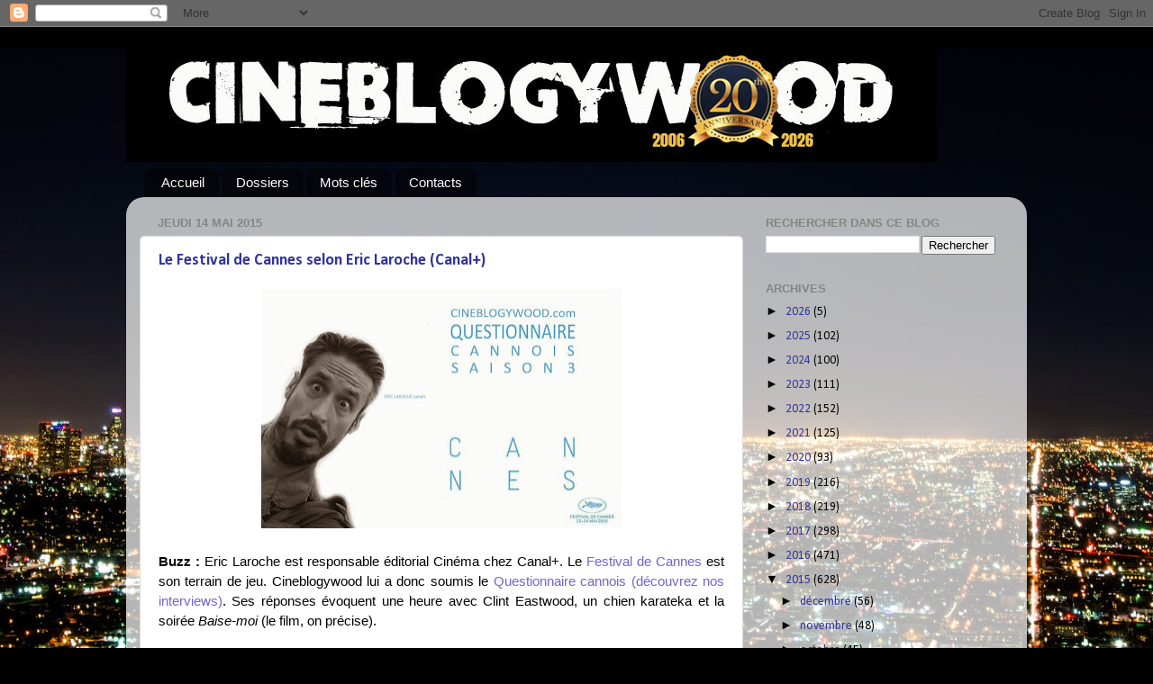

--- FILE ---
content_type: text/html; charset=utf-8
request_url: https://www.google.com/recaptcha/api2/aframe
body_size: 266
content:
<!DOCTYPE HTML><html><head><meta http-equiv="content-type" content="text/html; charset=UTF-8"></head><body><script nonce="h3z6pxayMatjWunpbIW6mw">/** Anti-fraud and anti-abuse applications only. See google.com/recaptcha */ try{var clients={'sodar':'https://pagead2.googlesyndication.com/pagead/sodar?'};window.addEventListener("message",function(a){try{if(a.source===window.parent){var b=JSON.parse(a.data);var c=clients[b['id']];if(c){var d=document.createElement('img');d.src=c+b['params']+'&rc='+(localStorage.getItem("rc::a")?sessionStorage.getItem("rc::b"):"");window.document.body.appendChild(d);sessionStorage.setItem("rc::e",parseInt(sessionStorage.getItem("rc::e")||0)+1);localStorage.setItem("rc::h",'1769841477999');}}}catch(b){}});window.parent.postMessage("_grecaptcha_ready", "*");}catch(b){}</script></body></html>

--- FILE ---
content_type: text/javascript; charset=UTF-8
request_url: https://blogywoodland.blogspot.com/2015/05/le-festival-de-cannes-selon-eric.html?action=getFeed&widgetId=Feed1&widgetType=Feed&responseType=js&xssi_token=AOuZoY7FzciJTTT4GJgyhaqQvMVfjMG-GQ%3A1769841474206
body_size: 426
content:
try {
_WidgetManager._HandleControllerResult('Feed1', 'getFeed',{'status': 'ok', 'feed': {'entries': [{'title': '\xbfrepresenta al hombre corriente frances?', 'link': 'http://blogywoodland.blogspot.com/2019/04/jean-pierre-marielle-en-18-roles.html?showComment\x3d1761763751738#c7442384017195135680', 'publishedDate': '2025-10-29T11:49:11.000-07:00', 'author': 'Anonymous'}, {'title': 'Tout cin\xe9phile devrait le voir, il devrait davanta...', 'link': 'http://blogywoodland.blogspot.com/2017/03/georgia-touche-plus-en-tant-quhumain.html?showComment\x3d1765886705989#c859176360091078496', 'publishedDate': '2025-12-16T04:05:05.000-08:00', 'author': 'Anonymous'}, {'title': 'Faut absolument voir ou revoir ce film! Merci pour...', 'link': 'http://blogywoodland.blogspot.com/2018/12/rollerball-un-film-puissant-et.html?showComment\x3d1750058094086#c1953964033939267655', 'publishedDate': '2025-06-16T00:14:54.000-07:00', 'author': 'DSH'}, {'title': 'Gros avantage de la version anglaise : Sophia Lor...', 'link': 'http://blogywoodland.blogspot.com/2015/07/damour-et-de-sang-sophia-loren-lamour.html?showComment\x3d1567270538050#c998293927813528781', 'publishedDate': '2019-08-31T09:55:38.000-07:00', 'author': 'waldo'}, {'title': 'Un peu plus de temps sur place et on aurait pu y f...', 'link': 'http://blogywoodland.blogspot.com/2018/04/canada-trip-de-lanimation-ottawa.html?showComment\x3d1523302899748#c924111723150268619', 'publishedDate': '2018-04-09T12:41:39.000-07:00', 'author': 'Laura Franchet'}], 'title': 'CINEBLOGYWOOD'}});
} catch (e) {
  if (typeof log != 'undefined') {
    log('HandleControllerResult failed: ' + e);
  }
}
